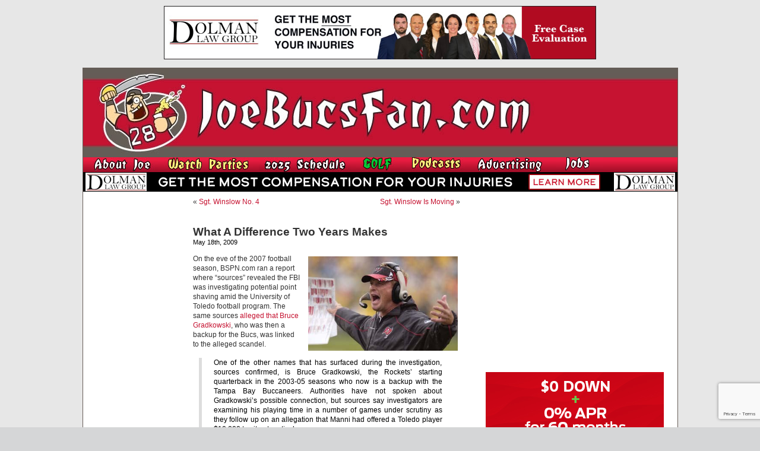

--- FILE ---
content_type: text/html; charset=utf-8
request_url: https://www.google.com/recaptcha/api2/anchor?ar=1&k=6LfXJJkUAAAAAIlMrUg1BIwmGj9UGDEoh_k2asec&co=aHR0cHM6Ly93d3cuam9lYnVjc2Zhbi5jb206NDQz&hl=en&v=PoyoqOPhxBO7pBk68S4YbpHZ&size=invisible&anchor-ms=20000&execute-ms=30000&cb=sppcvp65995m
body_size: 48670
content:
<!DOCTYPE HTML><html dir="ltr" lang="en"><head><meta http-equiv="Content-Type" content="text/html; charset=UTF-8">
<meta http-equiv="X-UA-Compatible" content="IE=edge">
<title>reCAPTCHA</title>
<style type="text/css">
/* cyrillic-ext */
@font-face {
  font-family: 'Roboto';
  font-style: normal;
  font-weight: 400;
  font-stretch: 100%;
  src: url(//fonts.gstatic.com/s/roboto/v48/KFO7CnqEu92Fr1ME7kSn66aGLdTylUAMa3GUBHMdazTgWw.woff2) format('woff2');
  unicode-range: U+0460-052F, U+1C80-1C8A, U+20B4, U+2DE0-2DFF, U+A640-A69F, U+FE2E-FE2F;
}
/* cyrillic */
@font-face {
  font-family: 'Roboto';
  font-style: normal;
  font-weight: 400;
  font-stretch: 100%;
  src: url(//fonts.gstatic.com/s/roboto/v48/KFO7CnqEu92Fr1ME7kSn66aGLdTylUAMa3iUBHMdazTgWw.woff2) format('woff2');
  unicode-range: U+0301, U+0400-045F, U+0490-0491, U+04B0-04B1, U+2116;
}
/* greek-ext */
@font-face {
  font-family: 'Roboto';
  font-style: normal;
  font-weight: 400;
  font-stretch: 100%;
  src: url(//fonts.gstatic.com/s/roboto/v48/KFO7CnqEu92Fr1ME7kSn66aGLdTylUAMa3CUBHMdazTgWw.woff2) format('woff2');
  unicode-range: U+1F00-1FFF;
}
/* greek */
@font-face {
  font-family: 'Roboto';
  font-style: normal;
  font-weight: 400;
  font-stretch: 100%;
  src: url(//fonts.gstatic.com/s/roboto/v48/KFO7CnqEu92Fr1ME7kSn66aGLdTylUAMa3-UBHMdazTgWw.woff2) format('woff2');
  unicode-range: U+0370-0377, U+037A-037F, U+0384-038A, U+038C, U+038E-03A1, U+03A3-03FF;
}
/* math */
@font-face {
  font-family: 'Roboto';
  font-style: normal;
  font-weight: 400;
  font-stretch: 100%;
  src: url(//fonts.gstatic.com/s/roboto/v48/KFO7CnqEu92Fr1ME7kSn66aGLdTylUAMawCUBHMdazTgWw.woff2) format('woff2');
  unicode-range: U+0302-0303, U+0305, U+0307-0308, U+0310, U+0312, U+0315, U+031A, U+0326-0327, U+032C, U+032F-0330, U+0332-0333, U+0338, U+033A, U+0346, U+034D, U+0391-03A1, U+03A3-03A9, U+03B1-03C9, U+03D1, U+03D5-03D6, U+03F0-03F1, U+03F4-03F5, U+2016-2017, U+2034-2038, U+203C, U+2040, U+2043, U+2047, U+2050, U+2057, U+205F, U+2070-2071, U+2074-208E, U+2090-209C, U+20D0-20DC, U+20E1, U+20E5-20EF, U+2100-2112, U+2114-2115, U+2117-2121, U+2123-214F, U+2190, U+2192, U+2194-21AE, U+21B0-21E5, U+21F1-21F2, U+21F4-2211, U+2213-2214, U+2216-22FF, U+2308-230B, U+2310, U+2319, U+231C-2321, U+2336-237A, U+237C, U+2395, U+239B-23B7, U+23D0, U+23DC-23E1, U+2474-2475, U+25AF, U+25B3, U+25B7, U+25BD, U+25C1, U+25CA, U+25CC, U+25FB, U+266D-266F, U+27C0-27FF, U+2900-2AFF, U+2B0E-2B11, U+2B30-2B4C, U+2BFE, U+3030, U+FF5B, U+FF5D, U+1D400-1D7FF, U+1EE00-1EEFF;
}
/* symbols */
@font-face {
  font-family: 'Roboto';
  font-style: normal;
  font-weight: 400;
  font-stretch: 100%;
  src: url(//fonts.gstatic.com/s/roboto/v48/KFO7CnqEu92Fr1ME7kSn66aGLdTylUAMaxKUBHMdazTgWw.woff2) format('woff2');
  unicode-range: U+0001-000C, U+000E-001F, U+007F-009F, U+20DD-20E0, U+20E2-20E4, U+2150-218F, U+2190, U+2192, U+2194-2199, U+21AF, U+21E6-21F0, U+21F3, U+2218-2219, U+2299, U+22C4-22C6, U+2300-243F, U+2440-244A, U+2460-24FF, U+25A0-27BF, U+2800-28FF, U+2921-2922, U+2981, U+29BF, U+29EB, U+2B00-2BFF, U+4DC0-4DFF, U+FFF9-FFFB, U+10140-1018E, U+10190-1019C, U+101A0, U+101D0-101FD, U+102E0-102FB, U+10E60-10E7E, U+1D2C0-1D2D3, U+1D2E0-1D37F, U+1F000-1F0FF, U+1F100-1F1AD, U+1F1E6-1F1FF, U+1F30D-1F30F, U+1F315, U+1F31C, U+1F31E, U+1F320-1F32C, U+1F336, U+1F378, U+1F37D, U+1F382, U+1F393-1F39F, U+1F3A7-1F3A8, U+1F3AC-1F3AF, U+1F3C2, U+1F3C4-1F3C6, U+1F3CA-1F3CE, U+1F3D4-1F3E0, U+1F3ED, U+1F3F1-1F3F3, U+1F3F5-1F3F7, U+1F408, U+1F415, U+1F41F, U+1F426, U+1F43F, U+1F441-1F442, U+1F444, U+1F446-1F449, U+1F44C-1F44E, U+1F453, U+1F46A, U+1F47D, U+1F4A3, U+1F4B0, U+1F4B3, U+1F4B9, U+1F4BB, U+1F4BF, U+1F4C8-1F4CB, U+1F4D6, U+1F4DA, U+1F4DF, U+1F4E3-1F4E6, U+1F4EA-1F4ED, U+1F4F7, U+1F4F9-1F4FB, U+1F4FD-1F4FE, U+1F503, U+1F507-1F50B, U+1F50D, U+1F512-1F513, U+1F53E-1F54A, U+1F54F-1F5FA, U+1F610, U+1F650-1F67F, U+1F687, U+1F68D, U+1F691, U+1F694, U+1F698, U+1F6AD, U+1F6B2, U+1F6B9-1F6BA, U+1F6BC, U+1F6C6-1F6CF, U+1F6D3-1F6D7, U+1F6E0-1F6EA, U+1F6F0-1F6F3, U+1F6F7-1F6FC, U+1F700-1F7FF, U+1F800-1F80B, U+1F810-1F847, U+1F850-1F859, U+1F860-1F887, U+1F890-1F8AD, U+1F8B0-1F8BB, U+1F8C0-1F8C1, U+1F900-1F90B, U+1F93B, U+1F946, U+1F984, U+1F996, U+1F9E9, U+1FA00-1FA6F, U+1FA70-1FA7C, U+1FA80-1FA89, U+1FA8F-1FAC6, U+1FACE-1FADC, U+1FADF-1FAE9, U+1FAF0-1FAF8, U+1FB00-1FBFF;
}
/* vietnamese */
@font-face {
  font-family: 'Roboto';
  font-style: normal;
  font-weight: 400;
  font-stretch: 100%;
  src: url(//fonts.gstatic.com/s/roboto/v48/KFO7CnqEu92Fr1ME7kSn66aGLdTylUAMa3OUBHMdazTgWw.woff2) format('woff2');
  unicode-range: U+0102-0103, U+0110-0111, U+0128-0129, U+0168-0169, U+01A0-01A1, U+01AF-01B0, U+0300-0301, U+0303-0304, U+0308-0309, U+0323, U+0329, U+1EA0-1EF9, U+20AB;
}
/* latin-ext */
@font-face {
  font-family: 'Roboto';
  font-style: normal;
  font-weight: 400;
  font-stretch: 100%;
  src: url(//fonts.gstatic.com/s/roboto/v48/KFO7CnqEu92Fr1ME7kSn66aGLdTylUAMa3KUBHMdazTgWw.woff2) format('woff2');
  unicode-range: U+0100-02BA, U+02BD-02C5, U+02C7-02CC, U+02CE-02D7, U+02DD-02FF, U+0304, U+0308, U+0329, U+1D00-1DBF, U+1E00-1E9F, U+1EF2-1EFF, U+2020, U+20A0-20AB, U+20AD-20C0, U+2113, U+2C60-2C7F, U+A720-A7FF;
}
/* latin */
@font-face {
  font-family: 'Roboto';
  font-style: normal;
  font-weight: 400;
  font-stretch: 100%;
  src: url(//fonts.gstatic.com/s/roboto/v48/KFO7CnqEu92Fr1ME7kSn66aGLdTylUAMa3yUBHMdazQ.woff2) format('woff2');
  unicode-range: U+0000-00FF, U+0131, U+0152-0153, U+02BB-02BC, U+02C6, U+02DA, U+02DC, U+0304, U+0308, U+0329, U+2000-206F, U+20AC, U+2122, U+2191, U+2193, U+2212, U+2215, U+FEFF, U+FFFD;
}
/* cyrillic-ext */
@font-face {
  font-family: 'Roboto';
  font-style: normal;
  font-weight: 500;
  font-stretch: 100%;
  src: url(//fonts.gstatic.com/s/roboto/v48/KFO7CnqEu92Fr1ME7kSn66aGLdTylUAMa3GUBHMdazTgWw.woff2) format('woff2');
  unicode-range: U+0460-052F, U+1C80-1C8A, U+20B4, U+2DE0-2DFF, U+A640-A69F, U+FE2E-FE2F;
}
/* cyrillic */
@font-face {
  font-family: 'Roboto';
  font-style: normal;
  font-weight: 500;
  font-stretch: 100%;
  src: url(//fonts.gstatic.com/s/roboto/v48/KFO7CnqEu92Fr1ME7kSn66aGLdTylUAMa3iUBHMdazTgWw.woff2) format('woff2');
  unicode-range: U+0301, U+0400-045F, U+0490-0491, U+04B0-04B1, U+2116;
}
/* greek-ext */
@font-face {
  font-family: 'Roboto';
  font-style: normal;
  font-weight: 500;
  font-stretch: 100%;
  src: url(//fonts.gstatic.com/s/roboto/v48/KFO7CnqEu92Fr1ME7kSn66aGLdTylUAMa3CUBHMdazTgWw.woff2) format('woff2');
  unicode-range: U+1F00-1FFF;
}
/* greek */
@font-face {
  font-family: 'Roboto';
  font-style: normal;
  font-weight: 500;
  font-stretch: 100%;
  src: url(//fonts.gstatic.com/s/roboto/v48/KFO7CnqEu92Fr1ME7kSn66aGLdTylUAMa3-UBHMdazTgWw.woff2) format('woff2');
  unicode-range: U+0370-0377, U+037A-037F, U+0384-038A, U+038C, U+038E-03A1, U+03A3-03FF;
}
/* math */
@font-face {
  font-family: 'Roboto';
  font-style: normal;
  font-weight: 500;
  font-stretch: 100%;
  src: url(//fonts.gstatic.com/s/roboto/v48/KFO7CnqEu92Fr1ME7kSn66aGLdTylUAMawCUBHMdazTgWw.woff2) format('woff2');
  unicode-range: U+0302-0303, U+0305, U+0307-0308, U+0310, U+0312, U+0315, U+031A, U+0326-0327, U+032C, U+032F-0330, U+0332-0333, U+0338, U+033A, U+0346, U+034D, U+0391-03A1, U+03A3-03A9, U+03B1-03C9, U+03D1, U+03D5-03D6, U+03F0-03F1, U+03F4-03F5, U+2016-2017, U+2034-2038, U+203C, U+2040, U+2043, U+2047, U+2050, U+2057, U+205F, U+2070-2071, U+2074-208E, U+2090-209C, U+20D0-20DC, U+20E1, U+20E5-20EF, U+2100-2112, U+2114-2115, U+2117-2121, U+2123-214F, U+2190, U+2192, U+2194-21AE, U+21B0-21E5, U+21F1-21F2, U+21F4-2211, U+2213-2214, U+2216-22FF, U+2308-230B, U+2310, U+2319, U+231C-2321, U+2336-237A, U+237C, U+2395, U+239B-23B7, U+23D0, U+23DC-23E1, U+2474-2475, U+25AF, U+25B3, U+25B7, U+25BD, U+25C1, U+25CA, U+25CC, U+25FB, U+266D-266F, U+27C0-27FF, U+2900-2AFF, U+2B0E-2B11, U+2B30-2B4C, U+2BFE, U+3030, U+FF5B, U+FF5D, U+1D400-1D7FF, U+1EE00-1EEFF;
}
/* symbols */
@font-face {
  font-family: 'Roboto';
  font-style: normal;
  font-weight: 500;
  font-stretch: 100%;
  src: url(//fonts.gstatic.com/s/roboto/v48/KFO7CnqEu92Fr1ME7kSn66aGLdTylUAMaxKUBHMdazTgWw.woff2) format('woff2');
  unicode-range: U+0001-000C, U+000E-001F, U+007F-009F, U+20DD-20E0, U+20E2-20E4, U+2150-218F, U+2190, U+2192, U+2194-2199, U+21AF, U+21E6-21F0, U+21F3, U+2218-2219, U+2299, U+22C4-22C6, U+2300-243F, U+2440-244A, U+2460-24FF, U+25A0-27BF, U+2800-28FF, U+2921-2922, U+2981, U+29BF, U+29EB, U+2B00-2BFF, U+4DC0-4DFF, U+FFF9-FFFB, U+10140-1018E, U+10190-1019C, U+101A0, U+101D0-101FD, U+102E0-102FB, U+10E60-10E7E, U+1D2C0-1D2D3, U+1D2E0-1D37F, U+1F000-1F0FF, U+1F100-1F1AD, U+1F1E6-1F1FF, U+1F30D-1F30F, U+1F315, U+1F31C, U+1F31E, U+1F320-1F32C, U+1F336, U+1F378, U+1F37D, U+1F382, U+1F393-1F39F, U+1F3A7-1F3A8, U+1F3AC-1F3AF, U+1F3C2, U+1F3C4-1F3C6, U+1F3CA-1F3CE, U+1F3D4-1F3E0, U+1F3ED, U+1F3F1-1F3F3, U+1F3F5-1F3F7, U+1F408, U+1F415, U+1F41F, U+1F426, U+1F43F, U+1F441-1F442, U+1F444, U+1F446-1F449, U+1F44C-1F44E, U+1F453, U+1F46A, U+1F47D, U+1F4A3, U+1F4B0, U+1F4B3, U+1F4B9, U+1F4BB, U+1F4BF, U+1F4C8-1F4CB, U+1F4D6, U+1F4DA, U+1F4DF, U+1F4E3-1F4E6, U+1F4EA-1F4ED, U+1F4F7, U+1F4F9-1F4FB, U+1F4FD-1F4FE, U+1F503, U+1F507-1F50B, U+1F50D, U+1F512-1F513, U+1F53E-1F54A, U+1F54F-1F5FA, U+1F610, U+1F650-1F67F, U+1F687, U+1F68D, U+1F691, U+1F694, U+1F698, U+1F6AD, U+1F6B2, U+1F6B9-1F6BA, U+1F6BC, U+1F6C6-1F6CF, U+1F6D3-1F6D7, U+1F6E0-1F6EA, U+1F6F0-1F6F3, U+1F6F7-1F6FC, U+1F700-1F7FF, U+1F800-1F80B, U+1F810-1F847, U+1F850-1F859, U+1F860-1F887, U+1F890-1F8AD, U+1F8B0-1F8BB, U+1F8C0-1F8C1, U+1F900-1F90B, U+1F93B, U+1F946, U+1F984, U+1F996, U+1F9E9, U+1FA00-1FA6F, U+1FA70-1FA7C, U+1FA80-1FA89, U+1FA8F-1FAC6, U+1FACE-1FADC, U+1FADF-1FAE9, U+1FAF0-1FAF8, U+1FB00-1FBFF;
}
/* vietnamese */
@font-face {
  font-family: 'Roboto';
  font-style: normal;
  font-weight: 500;
  font-stretch: 100%;
  src: url(//fonts.gstatic.com/s/roboto/v48/KFO7CnqEu92Fr1ME7kSn66aGLdTylUAMa3OUBHMdazTgWw.woff2) format('woff2');
  unicode-range: U+0102-0103, U+0110-0111, U+0128-0129, U+0168-0169, U+01A0-01A1, U+01AF-01B0, U+0300-0301, U+0303-0304, U+0308-0309, U+0323, U+0329, U+1EA0-1EF9, U+20AB;
}
/* latin-ext */
@font-face {
  font-family: 'Roboto';
  font-style: normal;
  font-weight: 500;
  font-stretch: 100%;
  src: url(//fonts.gstatic.com/s/roboto/v48/KFO7CnqEu92Fr1ME7kSn66aGLdTylUAMa3KUBHMdazTgWw.woff2) format('woff2');
  unicode-range: U+0100-02BA, U+02BD-02C5, U+02C7-02CC, U+02CE-02D7, U+02DD-02FF, U+0304, U+0308, U+0329, U+1D00-1DBF, U+1E00-1E9F, U+1EF2-1EFF, U+2020, U+20A0-20AB, U+20AD-20C0, U+2113, U+2C60-2C7F, U+A720-A7FF;
}
/* latin */
@font-face {
  font-family: 'Roboto';
  font-style: normal;
  font-weight: 500;
  font-stretch: 100%;
  src: url(//fonts.gstatic.com/s/roboto/v48/KFO7CnqEu92Fr1ME7kSn66aGLdTylUAMa3yUBHMdazQ.woff2) format('woff2');
  unicode-range: U+0000-00FF, U+0131, U+0152-0153, U+02BB-02BC, U+02C6, U+02DA, U+02DC, U+0304, U+0308, U+0329, U+2000-206F, U+20AC, U+2122, U+2191, U+2193, U+2212, U+2215, U+FEFF, U+FFFD;
}
/* cyrillic-ext */
@font-face {
  font-family: 'Roboto';
  font-style: normal;
  font-weight: 900;
  font-stretch: 100%;
  src: url(//fonts.gstatic.com/s/roboto/v48/KFO7CnqEu92Fr1ME7kSn66aGLdTylUAMa3GUBHMdazTgWw.woff2) format('woff2');
  unicode-range: U+0460-052F, U+1C80-1C8A, U+20B4, U+2DE0-2DFF, U+A640-A69F, U+FE2E-FE2F;
}
/* cyrillic */
@font-face {
  font-family: 'Roboto';
  font-style: normal;
  font-weight: 900;
  font-stretch: 100%;
  src: url(//fonts.gstatic.com/s/roboto/v48/KFO7CnqEu92Fr1ME7kSn66aGLdTylUAMa3iUBHMdazTgWw.woff2) format('woff2');
  unicode-range: U+0301, U+0400-045F, U+0490-0491, U+04B0-04B1, U+2116;
}
/* greek-ext */
@font-face {
  font-family: 'Roboto';
  font-style: normal;
  font-weight: 900;
  font-stretch: 100%;
  src: url(//fonts.gstatic.com/s/roboto/v48/KFO7CnqEu92Fr1ME7kSn66aGLdTylUAMa3CUBHMdazTgWw.woff2) format('woff2');
  unicode-range: U+1F00-1FFF;
}
/* greek */
@font-face {
  font-family: 'Roboto';
  font-style: normal;
  font-weight: 900;
  font-stretch: 100%;
  src: url(//fonts.gstatic.com/s/roboto/v48/KFO7CnqEu92Fr1ME7kSn66aGLdTylUAMa3-UBHMdazTgWw.woff2) format('woff2');
  unicode-range: U+0370-0377, U+037A-037F, U+0384-038A, U+038C, U+038E-03A1, U+03A3-03FF;
}
/* math */
@font-face {
  font-family: 'Roboto';
  font-style: normal;
  font-weight: 900;
  font-stretch: 100%;
  src: url(//fonts.gstatic.com/s/roboto/v48/KFO7CnqEu92Fr1ME7kSn66aGLdTylUAMawCUBHMdazTgWw.woff2) format('woff2');
  unicode-range: U+0302-0303, U+0305, U+0307-0308, U+0310, U+0312, U+0315, U+031A, U+0326-0327, U+032C, U+032F-0330, U+0332-0333, U+0338, U+033A, U+0346, U+034D, U+0391-03A1, U+03A3-03A9, U+03B1-03C9, U+03D1, U+03D5-03D6, U+03F0-03F1, U+03F4-03F5, U+2016-2017, U+2034-2038, U+203C, U+2040, U+2043, U+2047, U+2050, U+2057, U+205F, U+2070-2071, U+2074-208E, U+2090-209C, U+20D0-20DC, U+20E1, U+20E5-20EF, U+2100-2112, U+2114-2115, U+2117-2121, U+2123-214F, U+2190, U+2192, U+2194-21AE, U+21B0-21E5, U+21F1-21F2, U+21F4-2211, U+2213-2214, U+2216-22FF, U+2308-230B, U+2310, U+2319, U+231C-2321, U+2336-237A, U+237C, U+2395, U+239B-23B7, U+23D0, U+23DC-23E1, U+2474-2475, U+25AF, U+25B3, U+25B7, U+25BD, U+25C1, U+25CA, U+25CC, U+25FB, U+266D-266F, U+27C0-27FF, U+2900-2AFF, U+2B0E-2B11, U+2B30-2B4C, U+2BFE, U+3030, U+FF5B, U+FF5D, U+1D400-1D7FF, U+1EE00-1EEFF;
}
/* symbols */
@font-face {
  font-family: 'Roboto';
  font-style: normal;
  font-weight: 900;
  font-stretch: 100%;
  src: url(//fonts.gstatic.com/s/roboto/v48/KFO7CnqEu92Fr1ME7kSn66aGLdTylUAMaxKUBHMdazTgWw.woff2) format('woff2');
  unicode-range: U+0001-000C, U+000E-001F, U+007F-009F, U+20DD-20E0, U+20E2-20E4, U+2150-218F, U+2190, U+2192, U+2194-2199, U+21AF, U+21E6-21F0, U+21F3, U+2218-2219, U+2299, U+22C4-22C6, U+2300-243F, U+2440-244A, U+2460-24FF, U+25A0-27BF, U+2800-28FF, U+2921-2922, U+2981, U+29BF, U+29EB, U+2B00-2BFF, U+4DC0-4DFF, U+FFF9-FFFB, U+10140-1018E, U+10190-1019C, U+101A0, U+101D0-101FD, U+102E0-102FB, U+10E60-10E7E, U+1D2C0-1D2D3, U+1D2E0-1D37F, U+1F000-1F0FF, U+1F100-1F1AD, U+1F1E6-1F1FF, U+1F30D-1F30F, U+1F315, U+1F31C, U+1F31E, U+1F320-1F32C, U+1F336, U+1F378, U+1F37D, U+1F382, U+1F393-1F39F, U+1F3A7-1F3A8, U+1F3AC-1F3AF, U+1F3C2, U+1F3C4-1F3C6, U+1F3CA-1F3CE, U+1F3D4-1F3E0, U+1F3ED, U+1F3F1-1F3F3, U+1F3F5-1F3F7, U+1F408, U+1F415, U+1F41F, U+1F426, U+1F43F, U+1F441-1F442, U+1F444, U+1F446-1F449, U+1F44C-1F44E, U+1F453, U+1F46A, U+1F47D, U+1F4A3, U+1F4B0, U+1F4B3, U+1F4B9, U+1F4BB, U+1F4BF, U+1F4C8-1F4CB, U+1F4D6, U+1F4DA, U+1F4DF, U+1F4E3-1F4E6, U+1F4EA-1F4ED, U+1F4F7, U+1F4F9-1F4FB, U+1F4FD-1F4FE, U+1F503, U+1F507-1F50B, U+1F50D, U+1F512-1F513, U+1F53E-1F54A, U+1F54F-1F5FA, U+1F610, U+1F650-1F67F, U+1F687, U+1F68D, U+1F691, U+1F694, U+1F698, U+1F6AD, U+1F6B2, U+1F6B9-1F6BA, U+1F6BC, U+1F6C6-1F6CF, U+1F6D3-1F6D7, U+1F6E0-1F6EA, U+1F6F0-1F6F3, U+1F6F7-1F6FC, U+1F700-1F7FF, U+1F800-1F80B, U+1F810-1F847, U+1F850-1F859, U+1F860-1F887, U+1F890-1F8AD, U+1F8B0-1F8BB, U+1F8C0-1F8C1, U+1F900-1F90B, U+1F93B, U+1F946, U+1F984, U+1F996, U+1F9E9, U+1FA00-1FA6F, U+1FA70-1FA7C, U+1FA80-1FA89, U+1FA8F-1FAC6, U+1FACE-1FADC, U+1FADF-1FAE9, U+1FAF0-1FAF8, U+1FB00-1FBFF;
}
/* vietnamese */
@font-face {
  font-family: 'Roboto';
  font-style: normal;
  font-weight: 900;
  font-stretch: 100%;
  src: url(//fonts.gstatic.com/s/roboto/v48/KFO7CnqEu92Fr1ME7kSn66aGLdTylUAMa3OUBHMdazTgWw.woff2) format('woff2');
  unicode-range: U+0102-0103, U+0110-0111, U+0128-0129, U+0168-0169, U+01A0-01A1, U+01AF-01B0, U+0300-0301, U+0303-0304, U+0308-0309, U+0323, U+0329, U+1EA0-1EF9, U+20AB;
}
/* latin-ext */
@font-face {
  font-family: 'Roboto';
  font-style: normal;
  font-weight: 900;
  font-stretch: 100%;
  src: url(//fonts.gstatic.com/s/roboto/v48/KFO7CnqEu92Fr1ME7kSn66aGLdTylUAMa3KUBHMdazTgWw.woff2) format('woff2');
  unicode-range: U+0100-02BA, U+02BD-02C5, U+02C7-02CC, U+02CE-02D7, U+02DD-02FF, U+0304, U+0308, U+0329, U+1D00-1DBF, U+1E00-1E9F, U+1EF2-1EFF, U+2020, U+20A0-20AB, U+20AD-20C0, U+2113, U+2C60-2C7F, U+A720-A7FF;
}
/* latin */
@font-face {
  font-family: 'Roboto';
  font-style: normal;
  font-weight: 900;
  font-stretch: 100%;
  src: url(//fonts.gstatic.com/s/roboto/v48/KFO7CnqEu92Fr1ME7kSn66aGLdTylUAMa3yUBHMdazQ.woff2) format('woff2');
  unicode-range: U+0000-00FF, U+0131, U+0152-0153, U+02BB-02BC, U+02C6, U+02DA, U+02DC, U+0304, U+0308, U+0329, U+2000-206F, U+20AC, U+2122, U+2191, U+2193, U+2212, U+2215, U+FEFF, U+FFFD;
}

</style>
<link rel="stylesheet" type="text/css" href="https://www.gstatic.com/recaptcha/releases/PoyoqOPhxBO7pBk68S4YbpHZ/styles__ltr.css">
<script nonce="mW3X3xUHitIlDOAaOhlYUg" type="text/javascript">window['__recaptcha_api'] = 'https://www.google.com/recaptcha/api2/';</script>
<script type="text/javascript" src="https://www.gstatic.com/recaptcha/releases/PoyoqOPhxBO7pBk68S4YbpHZ/recaptcha__en.js" nonce="mW3X3xUHitIlDOAaOhlYUg">
      
    </script></head>
<body><div id="rc-anchor-alert" class="rc-anchor-alert"></div>
<input type="hidden" id="recaptcha-token" value="[base64]">
<script type="text/javascript" nonce="mW3X3xUHitIlDOAaOhlYUg">
      recaptcha.anchor.Main.init("[\x22ainput\x22,[\x22bgdata\x22,\x22\x22,\[base64]/[base64]/[base64]/bmV3IHJbeF0oY1swXSk6RT09Mj9uZXcgclt4XShjWzBdLGNbMV0pOkU9PTM/bmV3IHJbeF0oY1swXSxjWzFdLGNbMl0pOkU9PTQ/[base64]/[base64]/[base64]/[base64]/[base64]/[base64]/[base64]/[base64]\x22,\[base64]\\u003d\\u003d\x22,\x22Dn1Gw63Cr1NyVsK6dsOtfcK0J8KwYWTCqBTDjMO5N8KUKi/[base64]/H8OWwpLDhcO7w5MiwoVSw78tLjnCsMK0JcKOKsOdQnDDj0nDuMKfw7zDi0Ifwqhfw4vDqcOFwpJmwqHChcK4RcKlV8KLIcKLfUnDgVNDwqLDrWtyRzTCtcOUcn9TDcOBMMKiw5xvXXvDq8KGO8OXTh3DkVXCucKpw4LCtGtvwqcswr90w4XDqAjCgMKBEyg0wrIUwp/Dr8KGwqbCtMOmwq5+wo7DtsKdw4PDqcKowqvDqCfCs2BAGBwjwqXDksOvw60SQ1oMUhLDuD0UMcKLw4cyw6DDpsKYw6fDlMO8w74Tw7ABEMO1wqkIw5dLB8OqwozCinbCvcOCw5nDkMORDsKFfsORwotJBcOJQsOHWmvCkcKyw47DmCjCvsKrwqcJwrHCncK/wpjCv1dewrPDjcO4IMOGSMO7N8OGE8Oaw79JwpfCj8OCw5/CrcOlw6XDncOlZsKnw5Qtw65KBsKdw5o/wpzDhgwrX1oCw4RDwqpRHBl5esO4wobCg8Kpw57CmSDDsTgkJMOXecOCQMO/w6PCmMOTWD3Do2NeASvDs8OkG8OuL0c/aMO/E1bDi8OQJ8K+wqbCosORNcKYw6LDnF7DkibCi3/CuMOdw7fDrMKgM1MoHXt/CQzClMOKw7vCsMKEwobDpcOLTsKNFyliPGMqwpwCacObIibDrcKBwokbw7vChFA9wp/Ct8K/wpjCsDvDn8Ocw73DscO9woVewpdsBcKrwo7DmMKAB8O/OMO5wo/CosO0AlPCuDzDvEfCoMOFw4RHGkpzK8O3wqwSLsKCwrzDv8OWfDzDg8OvTcOBwq/CtsKGQsKfNygMYSjCl8OnZsKPe0xxw7nCmSkUFMOrGChiwovDicOrW2HCj8KJw5R1N8KifMO3woZxw7B/[base64]/Ct2Q3wpJjJm7DnwvCk0nCgTzDvsOpw7XDhcOSwoDDuRTCj1jDhMOhwoJ2EsOvw5Udw7jCtRZPwopbHwDDsWzDsMK/[base64]/[base64]/woXCv8OQBsKkGwrDiEvCp8Ohwr/CuxBswqHDtUzDiVYBCirDok0aUDLDmsOKI8O5w6oaw70dw5c8QRh3NUbCo8K6w4bCvE99w7TCgC7DsS/[base64]/DlMK/T8OiScKCw4Emw6l9aBoofMO7wonDjz0rLcKew7fCj8OawqXClRsSw6jCm0BLw70sw6J6wqnDk8OpwpF2KsK3PVUwVRjCmgJDw6ZyHXVNw6nCucKLw7/CnHMBw5PDhMOqNQzCs8ODw5HDgsOKwoLCsXXDnMKWYsOjC8KzwpvCqMK5w4XClMKtw4/Cq8KSwpxBUyI8wovDmmjDtj1ubcK0IcK0woLCv8Kbw4F2wqzDgMKIwp1fES1VIwBqwpN1w6zDicOFbsKqHh7CtcKIwr/DvMOAIsOndcKEHMKwVMK5exHDvijDuFDDiEvDgcKFNT/ClWDDv8K6wpI1wqjDlVB7wqfDkcOxX8KpWFphXFsFw7xFdMOewr7Cl2QAc8Kjwpxww7gmHi/DlmNfKFEjBB3CkldxYRbDhSbDu1piwpzCjlkkw7nDrMK2X3UWwrvCssKSwoJ/wrZZwqdtC8Oiw7/CsnPCmEnDv1JDw6zDiU3DisKiwoQHwqc1GMKBwr7CicKaw4Vuw4Q0w5PDnRvCuQBMWmvCvMOFw4fCh8KUOcOaw4PDnXjDmMOSMMKDGS5/w4XCtMOOYnoFVsK0YhkZw6QgwoULwrQYWsOcPVvCtcKvw5o2RsKtSBRnwqsGwoHCpRFtVsO6KVbDscOeLXDDg8KTTz9jw6JCw4QNVcKPw5rCnsOICcOfSgkLwqjDrMOEw6kJG8OXwrUpw5LCsxN9csKAcyzDhMOHSybDtG7Ck2DCqcKRwoPCh8OpUzbCnsOZeDo9wql/[base64]/CqsKcLQzCsw8EEMKfNmPDhcOdKHTDicONUsKFAAgjw4/DisKseC3CmMOZd0/[base64]/DrS7CrS3CnEtXdVohQCwMw4t/A8KeTsOlw4d4d3HCt8O1w7TDgQDClcOrTx0TUxHDvsK3wrhOw6cYwqbDg0tvd8KIPcKYRXfCkzAewqTDkMK0wrExwrwUesOrwo1Mw608wow5fsK/w6vDv8KRBsOrVUbCiTd/wrrCgBDCs8KIw6oSQsKGw67CgC9mN3LDlBJjPU3Do2VPw7/CvcOLw7B5YDAXJsOuwpvDn8OGRMKjw5pywoF3Z8OuwoYuSMOyJhM+DURzwo3CvcO3woDCtsOwGx4sw60LQcKMYyzChG/[base64]/[base64]/Dth1Zamolw5FgwophQsOBKFbCrHrDh8OcwrfCogZKw7zDtMKSw4fCpsO6Y8OxRDLDhMK/[base64]/DhRFabsKXwrzCr8K2w5HCriAKw6DDlcKWUBrClcO0w4LDtsOdcD4LwovCsi4uJnEpw5PDg8OewqTCmWxscVrDpQfDo8K2IcKeRlUiw7bDscKiVcKbwp0jwql7wqjCoV3DrT8cJF/Dv8KAe8KBw5kew4nDp1TChVtTw6LCr2TDvsO6J0Y8OiJbZGTCk2dwwpbDqG3Cs8OKw7bDrRvDvMOSecKFwr7DmMKQGcO3KD/DlxsiYMOkWUHDp8ONe8KDEcKUw5LCo8KRw5Ygw4fCoQ/CtiFvd19ZfQDDrWjDrcOYe8Orw6HCrsKQwoTCicOawrVUTFA7GAInbCkDRcO4wqLCh17Dg3Atw6Y7w4bDg8Otw5sZw6TCgcKEeRM5w7sOa8K8ZwTDo8K0XcK2OgNmw4/ChgTDj8O+FFMmHsOSworDtBoPwpfDjMO+w4NQwrjCuh9nLsKyV8KbF23DkcOwfkpEwqEffcOyXmDDgWF4wpM/wrYQwo9dGRnDr3LDkFPDhRTCh3PDg8OJUBR5eWZgwr3DrTstw4TCoMKEw45XwqPCucOnZklew7VIwqgMXMKXNyHDlHLDusK5RFpNHETClsK5fX/CgXQbw4cGw5keOiEsJGjClMKgfXXCmcK6TsK5RcOmwqYXWcKbTnwnwpXCsnvDvh9dwqMJd19Tw7NGwq7DmXrDrx84DEtXw53Dg8Kpw7BlwrcFMMKowpN+wo/Cn8OCwq/DmxrDvsKYw6bCvkAcaQzCo8O0wqRwSMKsw7JIw6rCvzECw7hSUApyNsOdwpZwwo/[base64]/CvcOpwqPChlHCvsKPK183wpYUw4A1dsK5wqdOd8KUw7bDgjnDk2bCkGgnw5VZwpvDrQvDjMKyf8OOwonCqMKIw7ZLCxvDiAYGwo9rwqF/wodpw4ZiBMKzWTXCj8OUw6HCmMKhSEBjwrtWAhdXw5LDvFPCtGA5YsOaCRnDhn/DicKywrbDnxQQw6DCrsOUw4F1UcOiwrnDhBjCn2DDjhljwpnDrynCgFROB8K4FsOqwrTCpivChDzCnsKHwp88w5h0KsOgw486w4QgYcKnwoMOD8OLS19kLcO/AcO/[base64]/bcKuBgNww5EswrLCkUPDpXPDrELCn8OswpsMw6wIwpTCpsOeasOUVxHCu8KtwogAw4VJw7p3w6Juw4tuwrBkw4cFDVZdw4N9DjYnBm7DslcPwoLCisK/w6LCn8ODaMOSMsOYw5Vjwr4/TVLCgRQ/ElIfwpHDgAoBw5LDlMKzw74QByJawqPCrMK+SCzCvcK1L8KCByPDgmcqJRjCh8ObRk9wTsKYHkvDp8KPBMKMUw3Dn3Q+w5XDnsOpMcOSwpbDrCLCq8KzGE3CsBRCw6FtwqF+wqlge8O3A34pXjsfw5tfNxnDqcKSY8OUwqDDgsKZwrJ6PS/DuWjDonF4WRfDi8OoNMKgwosfVMKsEcOQS8KEwrs1SGM/JgDDicKxwq4xwrbCk8KWw583w68twpkYOsOowpA1fcKswpMIWEnCrkReNWvCl1fCrRc5w6LClBHDg8K5w5TCh2cOZsKCbUAMWsOTXcOCwqnDgsOOw48uw4PCjcOqSRHDsUxFwpnDlnF3XcKcwrZwwp/CnD/CrVtFchclw5bDpsOdw5VCw6knw4vDoMKuBzTDgsK5wrkdwr0vFsKbSynCsMO1wpfCl8OQwofDh0JRw7DDvAAWwoY7ZhHCoMOpeg5BQyE6C8OBRMO6O3V/N8K7w6nDuXVQwrInBBbDlGtdw4PCqHbDhMOaCBljw6/CgndPwpvCgQZLUEjDuQ3CjjTDrcOQwqrDpcOPbTrDrD7Dk8ObWDIQw6bDhi8BwoZnZMOlEsOiZ0tfwrtpIcKoFFM1wo8IwrvDj8KQHMK8XQTCjgnCkknDm2rDnMKSw5rDoMOdwpxDGcOZOCNdYnIwHAbCsGTChi/CtFvDlXtbB8K7HcK9wqHCiwTDg0rDicKHZD/DhsK3AcOgwpTDgcK1ZcOmD8KKw6IbPUwuw6nDiXXClMKHw6XDlR3CnmLDlQNtw4PCjMO3wqI5ecKEw6nClDjDosOUbR/[base64]/DoMORwrvCkzvDgy5RITAABFLCtWHCiMOxYDREwpDDjcKjNlUUBMOAHGANwo5mw65/I8OAw4fCng4JwowhMgLCtT3Dl8KBw4cLJcKfaMO7wpcHRD/DuMOLwqfDssKRw4bCncKKcRrCm8KEGMOvw6sAZH9hGhDDiMK1w6rDjsKjwrLCljc1LnhSYVPDjcOIF8OoeMK3w53DuMObwql/[base64]/DvcKuw6F+bArDtV8ywrFdDsKHw4HDpWh9KTvCnMKCDcKzGxI1w6jCi33Cm0x4wo1Kw7LCocO6E29VKFBOd8OKXcKkK8OFw4/CmMOlwrpDwr9FdXvCgcOaAgQFw7jDgsKbTiYJS8K+KFzCrmsuwptdN8O5w5AxwqYtFXBqKzJhw6wFD8Krw6rDozkTJWfCgcKkTxrCo8Orw5V+BhVrOVPDvHfCtMK9w5rDi8OOLsOTw4cEw4TCn8KbZ8O1UMOrR2VKw6lMDsOlwrFJw6/[base64]/[base64]/CrMOUZDfCmcO0NC/Di8Onc1lWIXcgwpzCrgg6wqgEw6lOw7IZw6IOTXnCi0AoFMKZw7/CvcOPYcKHdz3DvxsZwqQ8w5DCiMOVcmJRw5TCncKrO2nCgsKRw47Cq3/DgMKAwp4TP8KTw4NbOQzDqcKPwpXDthnCljDDvcORB3fCrcOTQjzDjMKCw5MnwrnCqDdEwpzCmULCuhPDhsOPw7DDp2wmw6nDi8KZwq3CmFjCpcK3wqfDrMKMbsK1PT5MOMO4R0hAHV0nw6Bkw4LDqgTCvHLDnsOwOATDpzbCocOKF8KTwrPCucOowrMhw6fDu0/CqUA3GG8/wqLDjBbDjMK+w5zCuMKKK8O7w7U0ZwATwrl1L2NcUwtTAsKtIUzDgsOKbg4lw5MKworDgcOOS8O4PGXCkg9/wrQPGnHCqCErW8OXwq/DhVrCkUM/YMKoUFNcw5TDvXoxwoRpSMK8w7zCscOlJMOaw7HCtFPDoF1jw6dywonDq8O0wrN9G8KDw4zDlsKOw4IvLsKWVMO/M3LCviPCpcKZw79yQ8OTD8Kuwro5FsObw5jDkQhzw7rCjTvCnCAiPnxwwpg4OcK6w7/DhXzDr8KKwrDDiQY+DsO9U8KdFy3DogPCjgBqAyTDnlYjPsOGUS3DpMOZwphZGE7Cl2vDiTHCnMKoMMKfJMKlw4zDvcO/wrYgUnRzwrfDqsOnMMOKBiALw6oHw5fDuwIpw6XCucKtwr7DpcOJw68KPgBnBsOSdMKzw4/[base64]/DjyPDpzbDpcO/JsKHwpXCq3XCusKiF8Kww4MOLC0kZ8O1w615AyrDncK/[base64]/CvjAywqbDqcKEGiQAwrAiW8Kvd8KtwpJMLG7DlmBORcOrBCLCqcKEKsKmEXDDsH/Cq8OuVCsnw6Raw7PCqXnCnTDCowjCn8KRwqjCiMKeIMOxw5hsLcObw687wrZqTcOAVQHCsR1lwqLDhMKdw4vDk37ChFrCshhGdMOKZMK/FSPDoMOBw5NFwr0jfm/CnQjChcKEwo7CsMKaworDqsKxwqDCoU/ClwwmM3TCpzxEwpTDg8OVHTo4MD8ow4/CpsO5w4NtQcOda8OTIUMywrTDq8O0wqbCn8KyQTTCpsKew4NqwqXCnBgwFMKdw6dxAUTDmMOAKMOSGX/CvnwpakF3Z8OeQMK0wowDT8O+wrXCmwJLw4HCpMO9w5zDpcKGwqPCl8OSa8KVccOiw71ufcKVw5xOP8Ojw4/[base64]/CvMO2TsKYw5jDnVtAfVHCu8OUYwPCuV1Kw5zDkMKIe1jDn8O7wqIfwo0JJMKgF8KoeyjCt3PCkR49w5pHPnzCosKNw4jClMOsw7/Cn8OTw6oDwpdLwrHCkMKOwpnCgcORwp8Fw5vCgUnCuGZgw7fDicKtw7HDnMO+wr/Dh8K/JzLClMKrVwkNbMKIFMKiJSnCicKFw5Fnw6jCvcOuwrPDkRdDZsKMGcKhwp7ChsKPFBHClTNQwrLDucKRwozDo8KMwok/w7NawrnDgsOiw63DgcKZJsKTXAbDvcKyI8KrC2rDt8K+Fl7CtsOjZW7CgsKPcMK/[base64]/Dg8OzWcOHw5JvT8Kyw7wVw47DqsKWw68/w5o8w6c5RcOHw48QMxnDsQVxw5UZw5fDncOIZDQZScKPOyLDiG/[base64]/Ds8OYwozDsMOowq3ChjjCncKdChzCmcKNw5A6w7PDp31pw4hbF8KccMKmwqrDmcKhfUVvw57DsTM/KxRHZcKFw6RNYsOYwq7CjFvDgAhqSsONHR/CsMO0wpfDs8KiwqnDvF4Eexo3eiVmKMKFw7VbWnXDksKDMMK2YCbClTXCvznCqcO1w7DCuxnDiMKawrPDssOuO8OhBsOHbGfCkmYCTcK5w7fDi8KuwqzDncKEw6R7wqR/[base64]/CmQ8hwoJqw4jDo8KDw48oLsOrwrzDkEzDsVDDv8KPLl1uecO0w4XDhMKYFTdGw4LCkMONwpRmMMKjw67DvU0Ow6zDsiEPwprCkx8DwrVkPcK5wr0Zw5h3cMOfYz/DvypGYMKiwoXCk8OXw63ClcOpw7NWTTXDn8OewrTCnD1rQsOHw6ZMZsOrw6EWacO3w53DogpOw59NwpDCjgdlXsOQwr/[base64]/Dn8OvwoEfwr1sw5/CtMOlTU3Dl8KlDcKpw5PCmsKOw7gFwr85DBbDn8KfXmvCiAvCnEc0cBtPfcOWw47CrU5KPlbDosKiCcOlPsONNmkbY38ZLifCj2zDusKUw5PCjMKQwrI7w4rDmBrChwrCvgDCq8OKw4LDj8O0wpEzw4oQHx4ITnVfw4PDpB/DgirCpQjClcKhHCJIclVrwoUuw692XMKYw4JyJCfChMK3w6/DscK+MMKfNMKMw43Di8Onwp3DhTnDjsOIw7LDksOtJ0IKwrjCkMOfwpnDnBJWw7/[base64]/DmXzDoloCwp8qUsOew4JNwqXDv8OCGcKuw6DCvDhZw74UNMKHw7wufyEAw6zDuMKeI8ONw4UcXyzCgcOvd8K2w5XDvMO6w59gLsOjwqPCvMOmW8KfX0bDisOHwqvCgh7DghHDtsKGwp/CucO/d8KKwojCm8O/a3zCvHfDiXbDn8Oow5gdwqzDnQgvwoIKwocPF8KCwo3DtwbDg8KLYMK1LAoFT8KyFFbDgMOkNWA3LsKeLcKaw6BHwojDjQthHMORwqIJc2PDjMKZw7bDlsKcwoB6w4jCtVwtY8KVw6NyORLDuMKcXMKtwoXDtsKnQMKWb8KBwoF2UEoXwqHDqBwuZcO/[base64]/wpfDhmkMw5J0w6/DlcKuw6pFwoHDsMK8Hi4sfcKpccO2B8KNwpnCr1/[base64]/JxDDv8KQw7fCjiojecKMwox+SH0/VcOJwrzDlTDDg3lOwop/[base64]/[base64]/ClsORwp3Cg8OBDiPClxM3AsO+MD/[base64]/DrsO1XMOKw780wr97KsK6DcO2VivDl3zDvsKtecK+KMOswrRTw61HLcOJw4E9wrxUw5oYOMK+w5TDpcOkQXtewqMIwofCmsO8JsOpw7vCk8KywrJuwprDoMKow4TDrsO0MCgQwrh/w7wZPxNMw4dZJMOSGcOywoV8wo8dwpjCmMK1wosxAsKVwrnCjsK1PnnDssKvfhRPw4RhBUvCl8K0LcOYwqnDp8KGw4/DsGIOw6PCpsKvwoYxw6PCrxTCrsOqwrHCuMK/wocTETvCmWJcJcO/UsKSJ8KXJMKwbcKuw61LBA/CvMKOTcOEQAUxFcOVw4Qaw6HCvcKewp0jwobDicOFwqzDj2dCcCRgFy9HJx/Dn8Ofw7jCg8Opdgp/ChXCqMKyPE4Xw5AKX0xIwqc8VzF+FsKrw5nCsRE1fsOFaMO7WcOlw4kEw4LCvgxyw4HCtcOjacKPRsKLDcKwwro0aQbCgU/ChsKxeMOFGxzChmoQbn4mwqowwrfCi8Kpw74gB8OqwpMgw4XCkjAWwqzDtnrCpMOIARAYwpd8MB16w67CrDjDoMKqCcOMWS06J8OKw6bCsVnChcKEZMKYwqzCpHnDiG0IcMKEI2jCtMKOwoYxwpbDoSvDqkphw59XVCjDrMKzLsO4w4XDpipNBgV/XcKCVMKfADTCscOvM8KKw6ZBdMODwrJnZsOLwqoIXG/DicKnw4rCscODw6IiFycTwoPDrnwfe1nDoAkKwpUswr7DgDBcwp03AwFgw7sgwoTDnsOjw63Dg3c1wogmG8OTw7AfEMK/wpzClMKsY8KBw4cLS382w4DDpcO1VxHDmMO9woRmwrrDmhgqw7J4NMKawrzCi8KcJ8KfR2DCtCNafHjCp8KkCVnDp0vDnMKkwqTDssOqw4UTRBrDkm/CmHBFwqFAbcKNCcKUKxvDqMKUwq4vwoRGVGHCg0XCucKiPxtKOR4BDFjCmMKdwqgPw4/ChsK/wqkCIQMDH0cYfcOYEcOsw4NwM8KkwrwPwo5pw4PDhhjDmCXClsK8aT84w4vCgS5LwprDsMKfw40cw41xFsOqwoACFMKFw4giwonDu8OyAsONw67DlsO+GcKtNMKLfcORGxHCpSLDqDJhw6/CmAAFFlXCvMKVDsKyw6E4wpIaLcK8w7zDicK5aA/[base64]/DqBM5w6jCi8OuYjolXXnDmhk/JR7Ci8KGRDbDlAzDs0zClVouw4FmcxHClMOfR8KNw5/CgsKrw4TClXIDMMK1SznCssKjw7HCmnLCnBzChcKhVsKDRMOew7FxwofDqws7PCtyw7t+w49eDjhWRXRBw50Kw6daw7nDi3grWFXDmMKawrhZw6g7wr/[base64]/DtnrDo8K7BcO4w6LCtzl7w6zCm17DlAMabFXCohMrwrFFPMKzw79zw6cjwpB+w4Mgw5EVNcKjw6NJw7HDn2JgCQLCvsKLYMOFBcOHw5I7JMO7fQHCmkFnwrfCox3Di2pbwrkvw4UDLQkXMhzDmhHDisOMB8O2fxfDqcK6w6d1RR5dw7zCnsOLSH/[base64]/DucOywozDhWwnYjfDlG8gwpnCtEPDpy8qwpkLP8OhwrvDm8O9w4jCjMOUVUHDmzwTw4/Dn8OGD8OJw5kSwqXDgWLDjiHDugDDkVN9DcOaVF7CmnFnw4TCnWc8w64/w444DhjDu8OQIcOASsOFU8OxfsKnQMOcDhBpDsK4ecOWF20Tw77CqCfCqFHClybChE3Dnnplw7skHMOvT3EBw4XDozNkKm/ChGIfwpbDvGrDisKxw4DCpXsOw4nCuQsVwofCqsOTwoLDq8KYDWvCmMKNaD0Bwpwxwq5Hwr3DjEPCrhHDonxIesK2w5cRaMK8wqkvDWnDhsOVAjl5N8KAwo/DjyvCjwQgIXBzw4DClsOXesOAw4Q1woJZwoE1w6psdsO8w4PDtMO0KhzDrcO9wo/Co8OkPAHDqsKLwqbCoVHDjXzDk8OuYhQNasK8w6dhw5bDhnPDn8OaDcKOXTjDmGvDnMKOE8OGDGc8w747VsO3wosNJcOhHzADwqjCksOTwphjwrQmRT3DvxcIwrrDgsKXwozDq8KCwqVFDmDCrcKGJS0Aw4zDv8OFHzE7B8O+wr3CuE/Dg8OlUkAWwpfCn8O6Z8OqYBPDn8Odw6nCg8K5w4XDk0hFw5VABQpzw41xUmoUQF/[base64]/CtcKGw6vDh8KMD3/CosOECkY7w6gXB0XCvsOLw5PDhsOWNW1gw6I5w4zDpGANw5osSBnCgyo+wpzDkW/DqjfDjcKEeGXDrcOvwq7DvsKPw4wbHAsrw6dYS8O0fcKHNETCvMOgwq/CrMOKLcOvwoYnA8OCwr7CpsK6w78wLsKWG8K7cQfCncOlwpQMwq4Mwq/Dr1/CqMOCw43DsAjCoMOwwprDmMKAYcO0YXsRwqzCjw97aMK0wr/ClMKew4TDtsOaC8KFw5TChcOgAcK1w6vCssKXwqzCsGhMIBQww6/ClEDDj1gmw4A9GQ4DwrdYYMOwwogPwqrDmMOBCMKlHmF3ZXvClsOmLwN+VsKBwo4LCMOSw6vDlnIKU8KlCMOTw7zDtEbDo8O3w49QBMOEw73Dqgxywq7CqcOowr88XyRJKcO/cg/DjlIKwpAdw4PCpwXChQXDnMKGw4oywrLDvWHDlsKSw5HDhx3DhMKUZcO/w44ORkvCocKzaD0jwqFrw6nCqsKsw4nDl8OdRcKawpFxTj3DtMO+eMKCTcO+b8KxwofCvzDChsK1w6jCunFGGkhAw59XURXCosKJC30wEFd+w4Zhwq/CqcOMJD/CtcOXSTnDlMOYw5bDmGjCjMKKZ8OBXsKRwqxpwqgNw5PDkgvCsG7Dr8Kqw7lnU0V1LcKNwqPDnVjDmMOyDjTDs10OwoLCosOhwqwGw7/CisOmwr3DkTDDmXd+c2fCkF8BFMKSdMOzwqINT8KgGcOyEW47w73CssOcZQjChcONw698DCrDusKzw4hDw5twc8O7UsOPIDLCkw5kbMK+wrbDggNKDcObEMO2wrMsSsKxwq8AG3EMw6sRIWDCkcO8w6JYQybDmWoKCi/DoRYrKMOcwqvCkTA/[base64]/DjMKGdW7CpHvDlRzCo8OrwpzDuHloUsOpKcOuBcK4wrdVwp7CgzHDo8Ogw7B6BsKte8KIbcKTfsK7w6Raw5FnwppzbMOfwqPDjcKfw7pQwrDDoMOew6Rfw40qwr0gw67DtF1Gwp0Xw5XDs8KNwrXCgjLDr2PCjgjDkT3DgsOEwq/DusKgwrhmPQQUDRVuZjDCoyfDvMOuwrbDpcOZWsKtw5MxBCPCqWMUZR3Cm3h4QMObM8KPI2/ClFzDhlfDhGzClUTCkMOdWCVpwrfDkcKsfE/ClcOQYMOTwqgiwqLDmcOww47CrcKUw5nCssKkHsKyC17DisOEEG4fw6fCnD3Dl8KyIMKAwoZjw5/CpcKVw7AHwr/CqHNKHsOLw61MFFdjDm0dECoRd8OTw5x5dgbDv3HDrQokRXbClsOnw6FnWmwowqMAWGdnElZlw4B2wosTwoBfw6bCmQnDuhLCswvCiWDDkHJDOgs3QSjCkDR0FsOMwrLDtD/DmcKhKsKoCsOhwpvCtsKyEMKKwrttwr3DsCnCm8KlfCM8Mhk1wp4eDh9Uw7g8wqNBLMKmFcKFwo0pFwjCpgrDsUPCmsO1w45YUA5LwpDDhcKmMcOceMK/w5DCl8KbWQhOMB/[base64]/YsOHJMK9XcOhYXxGwrlVMMOFworCrUrDhUdKwrbChsKeGsKpw4srQ8KzWDwtwpxrwrgaWcKFW8KQTsOAVEx4w4rCnMOxGhMhXHkJGEZXNk3DqHpfB8OzfcKowrzDncKrPxZTeMK+KiI/XcKtw4nDkGNiwolfWQTCnEwtRkXCm8KJw5/DgMKrXlfCgkkBNjbCqyXDmcKOLU7Dm044wqfDn8Kfw43DpjLDlkgvw7XCr8OAwrt/w5nCpMOiO8OmNsKdw4jCt8OlGQodJW7CuMOSC8OBwosTIcKAOmfDqMO9QsKAaw/DrUvDgsKBw6XCkEbDkcKeJcO/wqbCuGc7VG3CmXB1w4zDtsKDOMOzdcKUNsKIw4zDgT/Cl8OuwrHCnsKZH1c5w7zDnMOHw7bDj0UzG8Olw7/Dr0pZw6bDgsObw6jDr8O0w7XDqcOPEcOtwrPCoF/DpEnDlhIhw71zwq7DuFlrwqDClcOQwrLCuEh9AS8nC8Kxc8KrU8OWYsK4biBmwqB/w5YAwr5iDFvDjE4DPsKPdcKCw5IpwozDrcKvZlXCvmo5w4E/wqfCnUt+wqhNwpU3C2nDk2h/[base64]/CuBzDkglJNBDDgsKTJ8KuwpvCpm3CjcKXw6tcw6TCk2TCvlPCnMOeccKfw6kWdMOGwpTDusKKw6lbwpjCukrCqD4yFiVrC38CY8OWVnrCgzrCtcOqwo3DqcOWw48Rw4PCoQoywoBfwoHDg8KdYhY4BcO/V8OtWMOfwp3DlMOHw4PCtV/DjitdI8OzKMKWDcKQV8OTw4HDmX4ewqrDkFNjwqFrw6sEw5XChMK0wqXDgUzDsnDDmcOeLCLDiyHCh8OKLHskw4hkw4PDpsOqw4pePz/CgsOuI2dFOFA7CsORwrtRwqp/DQFaw6d5wqzCrsOQw5DDksO3wpldQcK1w6JOw6nDmMO+w6FGR8OtYyvDmMOTw5YZKsKEwrfCh8O+bsK/w4prw611w5RvwobDncKnw5U7w6LCplTDvGQNw4PDik3DphZMWkbCm3nCj8O+w5jCqzHCqMOpw4/DvW7Dn8OnWMOGw7rCusOWTBdNwp/DvsOOfkbDu3xvw4fDiA0cwo0eJWrDrUJqw6xPSAbDujTDqUHCrXlDE0Q0MsK2w4sYIMKICgrDicO9wp3Do8OXS8OtQcKhwpTDnDrDr8OpR0gmw4DDny7DpMKVOsKUOMOnw6/DpMKrPsK4w4XCocOCQcOJw4fCscKwwqzCl8O2Rwpww5DDnyLDncKdw4J+Z8KuwpBPesKpXMOVHn3DqcOqGsO1LcOqw5QWHsKtwoXDojdgwookUQJ7BcOYaRrCmkQEPcOLXsO4w4TDozXCtGHDvnwtw47CtX0BwrzCsCFvFRnDvsOjw6Qqw5JIGDjCgU9qwpTCtmAwFn/Ch8OBw5nDgBVpRMKUw4Mew5/[base64]/K8KEUxrDs0LCkQUtw6cuw5/DpMKXw7vDhX0ROGtwRsO/EcOhOMOtw7fDmjpuwqrCiMOqcWsBZ8K6asOWwoXDo8OaDQXDt8K6woUjw7gMQSHDjcKeaVzCuGgUwp3CnMKESsO6wpbDhkVDwoHDi8KoWcKbEsO/wrYRBl/ChTtkYWVWwr7CtncWJMKPwpHCtxLDhsKEwqprS17CrkvCosKkwqFKPABuwpo+QX3CtRHCrcO4TCsCwq/DjRUhXEQGcVoRYRXDtxV4w4cJw5hoA8K6w5hbXMOFfMKjwqpBw4hzIDhAw43CrU14wpMqJsOTw4Bhwp7DkVrDpRELd8Osw75twrxBAcOnwqDDkQ3DgDXCkMK4w5vDmyV8TwxqwpHDhSEtw43ChR/Cp2/CtE5+w7pkZ8OVw7wcwpNGw54bHMK4w4XCicKew5kfSWTDhcO+DzMbJ8KnDMO+exHCscKgIsKNVzAveMKRREfCs8OWw4XDhMK5BwDDr8Ofw5fDtcKlOgsbwqnCvkXCg3QAw4AkHcKEw7snw6AtXcKWwpPCiwvCjSQCwofCrcOWQiLDlMKzw4QuJsO1RDPDlX/[base64]/Ct8Kfw5nDkBQFwpodw47DlsOqwq53w4bDlcO3IksBwql/[base64]/DmsK4PsODw6MEwpTCj8ODwrrCo2DDgAPDmMOew4vDuk7CjWTCsMKyw7M/w6hEwqZNVQsqw6fDnMKsw7U1wqjDjsKhXcOywo5PIsODw5wvA2fDv1Nww6wVw51nwokLwo3CvsKqK2XCszrDrinCuizCmcK0wo/[base64]/DscKPfXLClS7DpMOHDMKBwp0KwpnCpMOlwqrDtsKqUcOMw4LCrmkXcMOQw5/CnMOMAmDDkk4vIMOHJElxw4/DlsO+bF3DpigRUsO5w75sY3lPeQfDjMKaw6xaR8ODAn3Cqn7DocK4w6t4wqZ3wrLDsE/[base64]/DiiUdLMONPcOCTFc2wrlvYMOoAcK2wrDCvcOFwqldUGDCusO1woDDnzXDqBzDusKuPMKlwr3CjknDknzDs0TCu2t6wp9TUcOkw57Dt8OhwoIUwqjDpcOtTR9qw4BdNcOhY0hEwpgrwrjDtQdtUHPDlBLDm8KiwrlbUcODw4EFwqcMwp/Ch8KALWlfwpDCt2xNQsKpOMKADcOzwpjCpk8qe8KewobCmcO1EGFPw4DCs8OywqRaccOlw4TCsX8wdWbDvx7DnsKaw6Mvw5nCj8KEwo/[base64]/wpPDtwzCvcOjw44tworCnlo3w7IUacKVPkfCuMK1w5DDhwzDgMKAwqjCoRlKwqV7w5Q5w6BowqotMMOfJGXDoUHCgsOkAXvCucKfwozCjMOTCyJ8w7vDtRhpAw/[base64]/CjUV/XEkrw4Bnw4bDrm/CokbDlMOlwosQwpfCkmUrDAYWwoHCp18pAiA1GTnCjcKYwo46wpoAw6ozGsKYJMOnw6AAwoU3XlzCq8O3w7N2w7nCmjRtwqQicsKuw4/[base64]/bsO1fSjCqxciSyHCgMKlQj/CnFwOwq1bHcOhW8KxwoLDv8OwwqdYwrTCmRzDocK7w5HClUs2w5bChMKXw4pGw68qQMOyw6I9WsOSaWEuwr3CpMKVw5pQwoBowpjCsMKYfcOhRcOgRcO6CMKNw5NvEQLDkzHCs8OqwoN4LcOGe8KABx/Dp8KrwrIXwr7CgTzDny3CjcK9w7BLw7ZMbMOLwpzDjMO3W8K4SsOZwr/DiWIiw4NPTzlpwrM4wpAFwoo/[base64]/wpzDvMO+wqZaQAFXwrjCq8OddU/Ch8KVWsKEw7wlw4UiDcOHAsOKIcKrw6QNcsOwBhDCgGYKfVo9w5HDtmobwr3DsMK/asK7RcOTwq/DssOaJnTCkcOHJGYRw73Cr8OsL8KhLWrCisK/cyzCvMKPwok+w790wqfCnMKUeGMqGsOYJwLCsXVTXsKsDAHDsMKQwph+OCjDhHjDqUvDvhrCqSs+w4wHw4PCg3nDvhd7S8O2RQwbwrnCpMKUOH7CiBLCmsKPw6Vcw6FMwqgIRFXCuD7DkMOew7RiwoN8SXolw40HJcOKZcOMTMOkwoR/w5zDpQ8ww4XDkMKpZUDCtsKsw4prwqDCnsOkVcOKWEHCiAzDtATCkGrCmg/[base64]/Dv8OcMl4jbMO6JcK8YXw6CwZ0wqjCuDdzw5TCocKxwrwWw6HDusKIw7cUSEodMMOTw6zDrBJUIcO/RjopIQQew60NP8KtwrPDtRhZKkRwCcOjwqMNwp05woPChcObw7UBUsKEbcOSHQzDtsOEw4YidMK/[base64]/DvcKDXGxOI8KAGmhWw6jCnUAcKH99Q0xlbVM7eMK/bcK7wo0JNMOrE8OPBsKmNsO4CcOzH8KiN8OVw7UJwpkAR8O1w51bQA0eA190JcOHTglSXBFswpPDn8OEw4F8w5VPw48owoFqNwpMTEbDhMKVw4waRGjDvMOyXsKGw4LCh8O3ZsKcch/DnmXChyckwonCmsOxTgXCssKBasONwogEw4TDlAdLwodEFj4RwrDDgT/CrcOHHcKFw4TCgsO2worCiCHDrMK2bcOdwqEdwrrDjMKxw7bCm8KJY8K4VkJzVcKsDibDskvDhsKlLsOLwqzDlMO9ZA41woLDp8OBwoEow4LCigPDvcOkw5TDj8Oqw5/[base64]/CmcOJwoHChBlUMDkrwpfCu0ITw73DqUbCr8KwwoE5QhzCp8KaDwPDgMO3YFPCqyfCq0YpWcO0w43DnsKFw5tMB8KIcMKTwrVmw5fCrmRFb8OhTcOBYx5hw5HDqykWwo8VVcKWTMOGRFTDqF1yT8O0wp7DrxHCm8OLHsOkdytqG2Auw4VjBjzCtms/w5DDqWLCvVkLSSnCmFPDncODwp9uw4LDqsKQdsKVAXsZV8OhwpZ3LQPDn8OuCsKywp/DhyptCsKew4IpbcKqw6BGdDxQwrlaw5TDlWVbesO7w7rDusObKcK1w7RiwoA0wqB/[base64]/Dol5yw5LCpw1oTcO5PHzCoELCqyZyWS/[base64]/w7F2w5ADV8OSADUmMFNgWWg6wpbCnDfDmRTCpcKBw4wbw7x7w6rCgMK5wpprTsKXwpDDhcORAyrCsE3DoMKsw6I5wq4RwoYqCHvCjl9Uw6YbYiLCs8O9OsKodyPCllsyMsO2wpw4L0cjH8O7w6bCsTh1wqbDv8KFw5nDpMOjGSN2PcKNw6bCksOgWmXCo8Ozw7HChg/[base64]/b8KQd1bDnMKkB8KSw7bCpcOyM8O7wrfCt0LDvDXDhSHDpDgZOsKzBcORYTnDucKrM0YJw6jDpyPCtkkVwpnDhMKww4o4wpXCnMO2EcOQHMKzLMOEwp8wJgbChXNaYC7CnMO4eDEBHsKBwqs7wop/bcKmw4NFw5VywqNXQ8OXZsK5w6FkCDNkwoswwpTDs8O6PMOmewHDqcOBwp0gwqLDiMOFWcKKw4XDn8K+w4MCw5rCi8KiOE/DqjEIwr3Dk8KaSTNZLsOAO1TCrMOdwoBKwrbDmcKGwoxLwrzCvikKwrBtwroiwq0xYiPCpFHCvWXDm3TCo8KFSEjCthJqQsKMDyTChMKDwpdKID48ZHMHYcOSw5DCtMKhKXbDgWNNGEBBdifDrn5lA3RiHlQNQMKTFUDDtcOxJcKUwrLDtcKAImcGYT/CjsOKWcKmw67DtGHDvljDp8O/wqzCmzxeIsOEwpvClHzDh0zCtMOsw4XDpsOmZRRXeijCrwcvf2JCdsOtw63CvTJ6NFBTRnvCgcKJTsOnPcKGMMKiKsOQwrdaFlXDg8O4JXjDu8KWw4omNcOFw69QwpLCkHVmwo7Dtm0cGcOqVsO1W8OXFFXCryLDoTluw7LDhS/DimAgPWbDscK0GcOpRBfDgGx7O8K1wqxtfFzCnTJOw6VNw6fDncO8wqx5X0DCuhHDpwAlw4DDqhl+wrnDmXdFwpLDl2FCw47Cngs9wqgVw7sGwr5Rw711w6kjAcK/wrfDhkfDpMKnJcKWbsOFwpHCnxYmTDcPBMKuw6DCiMKOCsKXwoh6wrg9DhhYwqrCul8Cw5/[base64]/Cv8OxDwrDu8Kjw6MjNznCpD7DiwsbN8OSdFUYw4vCpz/Cs8OHEDbCvgRZwpISwpXCo8OSw4PChMKkKDrCqEnDuMKsw7DDh8KuQsORw5Y+wpPCjsKZGlIvRRYQKcKpw7bCgVXDqwLCqTgywoIRwrLDnA\\u003d\\u003d\x22],null,[\x22conf\x22,null,\x226LfXJJkUAAAAAIlMrUg1BIwmGj9UGDEoh_k2asec\x22,0,null,null,null,1,[21,125,63,73,95,87,41,43,42,83,102,105,109,121],[1017145,594],0,null,null,null,null,0,null,0,null,700,1,null,0,\[base64]/76lBhnEnQkZnOKMAhnM8xEZ\x22,0,0,null,null,1,null,0,0,null,null,null,0],\x22https://www.joebucsfan.com:443\x22,null,[3,1,1],null,null,null,1,3600,[\x22https://www.google.com/intl/en/policies/privacy/\x22,\x22https://www.google.com/intl/en/policies/terms/\x22],\x22A+zzaqzHEdW5/tkGTmia2MMx/dIAkY/rJLUlENCirXM\\u003d\x22,1,0,null,1,1768988787846,0,0,[242,160],null,[109,141,17,119,142],\x22RC-4ivNJv4vQtaoLw\x22,null,null,null,null,null,\x220dAFcWeA6DXVz1_fEHaHjEkgoxuY_MGaQZFzLiZ8eEoZac7o4kov18_C4fzjyEcqTnLzUPDYkpHoZESQHejjc8D0LkVCyzAPP-Aw\x22,1769071587879]");
    </script></body></html>

--- FILE ---
content_type: text/html; charset=utf-8
request_url: https://www.google.com/recaptcha/api2/aframe
body_size: -250
content:
<!DOCTYPE HTML><html><head><meta http-equiv="content-type" content="text/html; charset=UTF-8"></head><body><script nonce="yEkEVUrSn6FoTYg55vrYNQ">/** Anti-fraud and anti-abuse applications only. See google.com/recaptcha */ try{var clients={'sodar':'https://pagead2.googlesyndication.com/pagead/sodar?'};window.addEventListener("message",function(a){try{if(a.source===window.parent){var b=JSON.parse(a.data);var c=clients[b['id']];if(c){var d=document.createElement('img');d.src=c+b['params']+'&rc='+(localStorage.getItem("rc::a")?sessionStorage.getItem("rc::b"):"");window.document.body.appendChild(d);sessionStorage.setItem("rc::e",parseInt(sessionStorage.getItem("rc::e")||0)+1);localStorage.setItem("rc::h",'1768985191764');}}}catch(b){}});window.parent.postMessage("_grecaptcha_ready", "*");}catch(b){}</script></body></html>